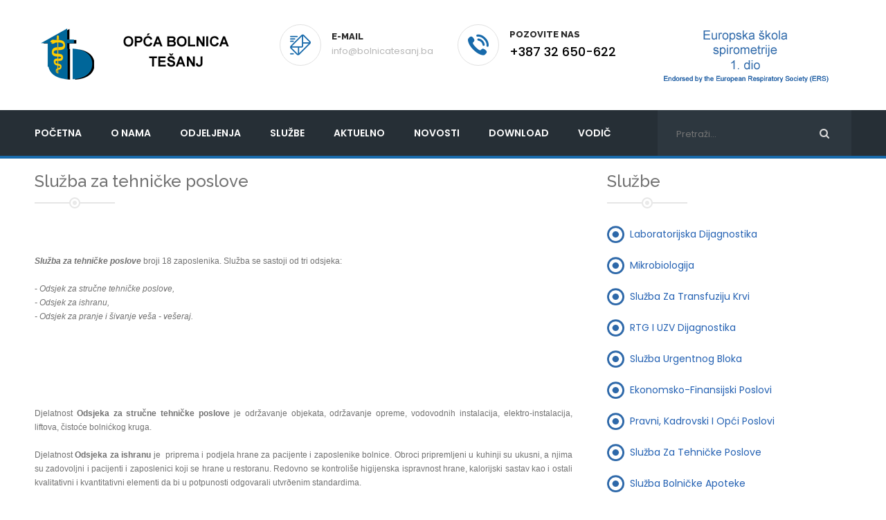

--- FILE ---
content_type: text/html; charset=UTF-8
request_url: http://www.bolnicatesanj.ba/?l=Og/Jjm9xa8GdXsJeIQ/Y5wA349waGLy38ce1H0mTMuJK9Xg4IQc1mv8wcxd6A9VQk8rZRrs55nU9Qh40oDJ5Y7
body_size: 7412
content:
<!DOCTYPE html>
<head><meta http-equiv="Content-Type" content="text/html; charset=utf-8">
	
	<title>Opća Bolnica Tešanj | Bolnica Tešanj</title>
	<!-- responsive meta -->
	<meta name="viewport" content="width=device-width, initial-scale=1">
	<!-- master stylesheet -->
	<link rel="stylesheet" href="css/style.css?1764510743">

	<!-- responsive stylesheet -->
	<link rel="stylesheet" href="css/responsive.css?1764510743">
</head>
<body>
	<header class="header">
		<div class="container">
			<div class="logo pull-left">
				<a href="?">
					<img src="img/resources/logo1b.png" alt="Opća bolnica Tešanj"/>
				</a>
			</div>
			<div class="header-right-info pull-right clearfix">
				<div class="single-header-info">
					<div class="icon-box">
						<div class="inner-box">
							<i class="flaticon-interface"></i>
						</div>
					</div>
					<div class="content">
						<h3>e-mail</h3>
						<p>info@bolnicatesanj.ba</p>
					</div>
				</div>
				<div class="single-header-info">
					<div class="icon-box">
						<div class="inner-box">
							<i class="flaticon-telephone"></i>
						</div>
					</div>
					<div class="content">
						<h3>Pozovite nas</h3>
						<p><b>+387 32 650-622</b></p>
					</div>
				</div>

				<div class="single-header-info">
				<div class="content">
				<a href="?l=A+AHlIaMAY30aqloJ7nvQgab5GSxxZ+55V/YuD54hvqkKlhiKicJk900cHrHT7VsW1AAz9RKkKxSd6E5F2yvmN">
				<img src="img/ers_p1.gif" title="Evropska škola spirometrije - European Spirometry Training Course">
				</a>
					</div>
				</div>

				
			</div>
		</div>
	</header> <!-- /.header -->
	<nav class="mainmenu-area stricky">
		<div class="container">
			<div class="navigation pull-left">
				<div class="nav-header">
					<ul>
						<li class="dropdown">
							<a href="?">početna</a>
						</li>						<li class="dropdown">
							<a href="#">O nama</a>
						<ul class="submenu">						<li><a href="?l=zBARscIPgEDzohKjS9sqVwtPwubY9FtKjUNhTgMlMrsyKbK3alsqpJ3S7YsfbZ2O3Xa4Q03skq1A8RCsCcY9z4">O nama</a></li>						<li><a href="?l=16/mft2GD3x9cBZMm0Bm9Qz3tYA+QKO9nAk7JRbp2va1mkMgEYLBbY1nNU5TdT/M8XUwTQSBzLWyY4o3UrDrVj">Kabinet direktora</a></li>						<li><a href="?l=gACWWVlMn6cq2jTpI/XYoAeQxpgggYC+Mon4pF9ODEf5+0/dXaNDLmIU+8PC2qUyn3SjW9qH7M2S02wa0R7Ayr">Upravni odbor</a></li>						<li><a href="?l=1MoqqBNMs7BABE0OJz2n8AOnrCNPdi3sy5zVXl4HBzXV+6RlDZgQHtwtHj7Cyb2POBy6AaNN8FYo+egggn3qGR">Menadžment</a></li>						<li><a href="?l=ZlHhS+H3B7Sio4fqVKZ/Lw1XBQAn5EIUHYmpXQY4X6qjtz0JgC/7Tv4OIxw/9LBr5kSIBEFBtg2LhnIXdOhJYm">Organizaciona struktura</a></li>						</ul>
					</li>						<li class="dropdown">
							<a href="#">Odjeljenja</a>
						<ul class="submenu">						<li><a href="?l=myuLtIAmiPLyZfd/EQzYewYKPza+jOiuje3tvNTJOjorXwbJzmJh9hpJpiOSnoZVF2Nv8isQmbd/ugWz7+j8aD">Unutarnje bolesti</a></li>						<li><a href="?l=KbS9mBrvdg/TDJsHvAP0FwR5cZYf9lB6vVTX9uDhfH8zI1W6JwHiISSa3elvbAUNmlY2HgLo20uYaTZW9dhxO2">Pulmološke bolesti</a></li>						<li><a href="?l=HVvrpPgftJDauF8DxqHJRgybb4Nw7cP0vvPgJHOXTrerltCWmrK3CdgVAt8vyU36H4NtoUYvc1pIjqeN2RfMpT">Odjeljenje za dijalizu</a></li>						<li><a href="?l=IeDPNvgckg/m7iZhopSP1wNjUtGoUNhXHha+ni2pk/nisyKjl0P4mocmh+bz+g9gPfzu5R8KTlSbZrVvNRMhQE">Hirurške bolesti</a></li>						<li><a href="?l=X1Zly9X+OyliB+lhu89IgQoN30NQV56t5NDSoaU0gg1PWieLH/zvt2Xmuu3YPEJWAW5UfsS4hR3wlIKyOnI93c">Anestezija i reanimacija</a></li>						<li><a href="?l=cZkNfpoBOb6qViU9JJHKpQivwNCxhhppSjCoHicKSm9rSoFFDfdpi51VOa7sj25g6ikH6Xo0VbeAa6F9OYmNRh">Odjeljenje za dječije bolesti</a></li>						<li><a href="?l=7QkjyjYJ/AfcZf6twRxtMgKKRy5/F4+waBkHxcECt6n9D8uuH+4z8JBgkSsaWFSVGfbjwz0xsIzAHfGGT6kX3H">Ginekologija i akušerstvo</a></li>						<li><a href="?l=MXpktkX5MNzA6pWZVV+Cjgz7cMLcds9gbFI1rVNx199MY8VMlHScnp9GWq1qQLWDsl3PBUBcfCQYXT+afAWsQm">Odjeljenje za ORL</a></li>						<li><a href="?l=+qDAX22D4wqrYZoXDXColw3p0T7/fB3cTAT6e+1GrP/udNaJJ0ZMxtQ9bbrOWI0xtiavszHBuZKqMcAp8/r/DW">Fizikalna medicina i rehabilitacija</a></li>						<li><a href="?l=LCv+t5Oj2pfCzLQaVaISSQ4lkMRNCtoEi3eomFmSO5P/XAJ7z9sWYrhDr8yMCKygMafGM96Uopswi3Z5QL2Lzl">Odjeljenje za očne bolesti</a></li>						</ul>
					</li>						<li class="dropdown">
							<a href="#">Službe</a>
						<ul class="submenu">						<li><a href="?l=O4+f+MAlMj9T6p0YWIH4YgfpyCQLV9E5F6zzaoHk+SLPJgqLOhGtHZMHn0HPNB6g/A4zakQEmnROWJ3E7I5ofI">Laboratorijska dijagnostika</a></li>						<li><a href="?l=VgW3pbuUCH06Ci0rru1SkQjfwpaDK9i0pC4gzMMMF94lO51bSMe9SYCjODy5CL3e/PG+xQDt/nikQlLsKbi1Wr">Mikrobiologija</a></li>						<li><a href="?l=rbBDMqenU2QfQyB/iJeW2g+ih3rf0VuEqxshFFE5/RBGZTQpWScmJ3OfqDmwQMiaeCkGTQ7ISJrjVUHKPBpWzf">Služba za transfuziju krvi</a></li>						<li><a href="?l=mcYrATyRtBq151Hf0myRJgEqWezwl974+irHBs4uvf3GcOCjgKRcTC3VkvoBGeavHFzG88xZR899yE5HTCuUru">RTG i UZV dijagnostika</a></li>						<li><a href="?l=At7AH8z4T2zcNjtbrMEoFQqoruj8Kc/a+2BOxLd8yDP3rPcdsRJYVM0INoFtu0tJG/H/Og9QFVRyF9nYKWAK+o">Služba urgentnog bloka</a></li>						<li><a href="?l=Fei+8N5P43xr6AsWcNOU2gc4m482Lurf94wSk0VHP3eRcZ4aTVCOoVA5FQ1YSTiINSV7s7iODPOhC+dtkblF70">Ekonomsko-finansijski poslovi</a></li>						<li><a href="?l=9C9xqgMapDGpuP5CRw79HwPcYK6RfdbJNvoij4OBWeQLjjHKe5sPBUgmySaPg+qABDOMFtUV+24ZYj7eXYzttw">Pravni, kadrovski i opći poslovi</a></li>						<li><a href="?l=G71xt3P5K2+YivoBu+IdSQ/Nz5eOcd3bLLpecpHi2NbInM/Qjmf5DYWP0E+5lbki6ctMqyB9Mnf+pQrLWmOeck">Služba za tehničke poslove</a></li>						<li><a href="?l=/EMIerSldXvAudh0h3Dxeg+OAvBSNZ4atZRYzlQTZ6qm/ay48CKOJo4MOZzo30hHd+jWMy3o/1x/mCmV6C4bqa">Služba bolničke apoteke</a></li>						<li><a href="?l=0AAFDasSsQQFxJu5Nd573gxE+PbrhcvJrm0cqu2kJUgP/YPzGj/3l90pzeZu/EDWyu41iBUgEI5c8jEaz6HXXL">Služba za patologiju</a></li>						</ul>
					</li>						<li class="dropdown">
							<a href="#">Aktuelno</a>
						<ul class="submenu">						<li><a href="?l=LvkwJuDY2QS2wloj1sNRLgmqLnvcbGr2zbqDE9JaIpmFryFfI7Yfj5VNpmRL9CISmp8+nY3pPoWnsPU91Avpm5">Raspored dezurstava</a></li>						<li><a href="?l=RetPCTQi4EInxK78AhZeAwyYywZ+V3MZ/WuAH1vcpELDFm14BKt8AS9UNnlVG2ddFyDYYGKRyKBBB9JZghkab4">Rad ambulanti</a></li>						<li><a href="?l=29vzX0e5HVnvhcvYwAJDkAsAUChc+3fv9bF0IdMwkknNrWKssAPXHAB8QZzYI1+moVWzcFkO2AXj4uzxV1Vqe+">Ostale aktuelnosti</a></li>						</ul>
					</li>						<li class="dropdown">
							<a href="?l=wtcGq1ecfZuvfLgd6ztyaQpToDQ940SiW42iipT+jwmjkjIa0K9Sb3rjefTNX5/xpw5jWs51VPqpC4RF1DdKXJ">Novosti</a>
						</li>						<li class="dropdown">
							<a href="#">Download</a>
						<ul class="submenu">						<li><a href="?l=6yCJD2f4/JkGZXkmT+QUpAmQCggyzXQFKFQzPvqAaHsx2a+lQa+Jx3MaEa3FPkzERSIIAnkJbdAZciDwhfdvtp">Tenderi</a></li>						<li><a href="?l=f6hrZXR/T/fzT24364kdkQOQ3AfEyEiGgU0ZqR0ZeTtAE/ushvGTHdkr542eeV8Trv0HYMyW7HmAWc6O7HozIp">Konkursi / Oglasi</a></li>						<li><a href="?l=0IDs1APt5Zxdv1aqlsYvYgn8XIvO76s0ccI8rRwb7+ogr+TuXVKeQ4Jq9gPAmfI5LHEOk8L2LMLd4avoecYRez">Ostalo</a></li>						</ul>
					</li>						<li class="dropdown">
							<a href="#">Vodič</a>
						<ul class="submenu">						<li><a href="?l=kyWdm6Fdl3/M5rQGSBNT8A5U/qB39kjFVxPYz73SZCcxJyNU+Cp8SkwczSynllsRCANsgRWC7WDDP1DN+chcUu">Prigovori - Primjedbe - Pohvale</a></li>						</ul>
					</li>					</ul>
				</div>
				<div class="nav-footer">
					<button><i class="fa fa-bars"></i></button>
				</div>
			</div>
			<div class="search-box pull-right">
				<form action="?l=fNWNIqxvIDjUr19nKviXIQebcSk1rJx0AwU6JiT3hOEv44S7a9PqxQJvnDZlD25QazCbl4tdnILQU81c8dJ4E7&action=HK5kGcWWpLZRFk0Z0ccqcACEs3bY7+8Xza/QRCDfG4XsNM+W7PTDn3MJ6vuC9XX6LqWQh1D2IiQqA9GtW10sFY" method=post>
					<input type="text" name=text placeholder="Pretraži...">
					<button type="submit"><i class="fa fa-search"></i></button>
				</form>
			</div>
		</div>
	</nav> <!-- /.mainmenu-area -->		<section class="home-serivce style-three">
		<div class="container">
			<div class="row">
				<div class="col-md-8">
			<div class="sec-title text-left" style="margin:auto;margin-bottom:10px">
				<h3>Služba za tehničke poslove</h3>
				<span class="decor"><span class="inner"></span></span>
			</div>	
				<p>&nbsp;</p>

<div><br />
<span style="font-size:12px"><span style="font-family:Arial,Helvetica,sans-serif"><strong><em>Služba za tehničke poslove</em></strong> broji 18 zaposlenika. Služba se sastoji od tri odsjeka:<br />
<br />
- <em>Odsjek za stručne tehničke poslove,</em><br />
<em>- Odsjek za ishranu,</em><br />
<em>- Odsjek za pranje i &scaron;ivanje ve&scaron;a - ve&scaron;eraj.</em></span></span></div>

<div>&nbsp;</div>

<div>&nbsp;</div>

<div>&nbsp;</div>

<div>&nbsp;</div>

<div>&nbsp;</div>

<div>&nbsp;</div>

<div style="text-align:justify"><span style="font-size:12px"><span style="font-family:Arial,Helvetica,sans-serif">Djelatnost <strong>Odsjeka za stručne tehničke poslove</strong> je održavanje objekata, održavanje opreme, vodovodnih instalacija, elektro-instalacija, liftova, čistoće bolnićkog kruga.<br />
<br />
Djelatnost <strong>Odsjeka za ishranu</strong> je&nbsp; priprema i podjela hrane za pacijente i zaposlenike bolnice. Obroci pripremljeni u kuhinji su ukusni, a njima su zadovoljni i pacijenti i zaposlenici koji se hrane u restoranu. Redovno se kontroli&scaron;e higijenska ispravnost hrane, kalorijski sastav kao i ostali kvalitativni i kvantitativni elementi da bi u potpunosti odgovarali utvr&eth;enim standardima.<br />
<br />
Djelatnost <strong>Odsjeka za pranje i &scaron;ivanje ve&scaron;a</strong> je pranje i peglanje uniformi zaposlenika bolnice kao i posteljine. Odsjek je smje&scaron;ten na prvom spratu bolnice u kojem postavljene savremene ma&scaron;ine za pranje kao i prateći magacinski prostor za posteljinu i radne uniforme.<br />
<br />
Radno vrijeme odsjeka za stručne tehničke poslove je od 07,00 do 15,00 sati svaki dan osim subote i nedjelje.<br />
<br />
Radno vrijeme odsjeka ishranu i odsjeka za ve&scaron;eraj je svaki dan od 06,00 do 19,00 sati.</span></span></div>

<div><br />
<span style="font-size:12px"><span style="font-family:Arial,Helvetica,sans-serif">Osoblje službe:</span></span></div>

<div><br />
<span style="font-size:12px"><span style="font-family:Arial,Helvetica,sans-serif"><span style="color:#3498db">- <strong>Odsjek tehničkih poslova:</strong></span><br />
1<em>. Karagić Mirsad, vkv električar,</em></span></span></div>

<div><span style="font-size:12px"><span style="font-family:Arial,Helvetica,sans-serif"><em>2. Deljkić&nbsp; Sead, vkv električar,</em><br />
<em>3. Hankić Muharem, kućni majstor,</em><br />
<em>4. Eminagić Ahmet, nk radnik,</em><br />
<em>5. Mulabdić Mehmed, nk radnik.</em><br />
<br />
<span style="color:#3498db">- <strong>Odsjek za ishranu:</strong></span><br />
1. Buljuba&scaron;ić Rifat, vkv glavni kuhar,<br />
2. Ogrić Emira, vkv kuhar,<br />
3. Ogrić Advija, kv kuhar,<br />
4. Mujkanović Hafa, vkv kuhar,<br />
5. Halvadžić Hana, servirka,<br />
6. &Scaron;kapur Amira, servirka,</span></span></div>

<div><span style="font-size:12px"><span style="font-family:Arial,Helvetica,sans-serif">7. &Scaron;kiljo Suljo, servir,</span></span></div>

<div><span style="font-size:12px"><span style="font-family:Arial,Helvetica,sans-serif">8. Krličević Edina, kv kuhar<br />
<br />
<span style="color:#3498db">- <strong>Odsjek za pranje i &scaron;ivanje:</strong></span><br />
1. Hadžalić Sedija, krojač,<br />
2. Aldoba&scaron;ić Fatima, ve&scaron;arica,<br />
3. Hasanba&scaron;ić Sajda, ve&scaron;arica.</span></span><br />
&nbsp;</div>

<div><br />
<span style="font-size:14px"><span style="font-family:Arial,Helvetica,sans-serif"><strong>&nbsp; <span style="color:#3333ff">Kontakt telefon:</span><br />
<span style="color:#3333ff">- tehnička&nbsp;služba&nbsp; &nbsp;032 656-311</span></strong></span></span><br />
&nbsp;</div>

<p>&nbsp;</p>

<p>&nbsp;</p>

				</div>
		<div class="col-md-4 pull-right">
					<div class="side-bar-widget">
						<div class="single-sidebar-widget popular-post">
			<div class="sec-title text-left" style="margin:auto;margin-bottom:20px">
				<h3>Službe</h3>
				<span class="decor"><span class="inner"></span></span>
			</div>			<div class="single-service-home" style="margin:auto;margin-bottom:20px">
						<div class="content">
							<img src="img/target.png" width=25>&nbsp;&nbsp;<a href="?l=ZfEuhAN/migyRP0kw68MaQ+FIRz9dhfkQCd/izhp3KByFZ/ceFvQLMfxU1PPHAbEg9/YGxRcQdFx7zy9gdXBSL" style="font-weight:normal;">Laboratorijska dijagnostika</a>
						</div>
						
			</div>			<div class="single-service-home" style="margin:auto;margin-bottom:20px">
						<div class="content">
							<img src="img/target.png" width=25>&nbsp;&nbsp;<a href="?l=4lBGiIjnOKYfFa6ZYKuTrAsX8vbh3X6spTJod3+q+VLlLUWgZC3oE/ACAL0MiPcz8CxFYsbxBqchr0wgq1VLtp" style="font-weight:normal;">Mikrobiologija</a>
						</div>
						
			</div>			<div class="single-service-home" style="margin:auto;margin-bottom:20px">
						<div class="content">
							<img src="img/target.png" width=25>&nbsp;&nbsp;<a href="?l=sSfjaLPgDH9DyzYM+myacQx3LpBl0G55i2qIX7jDSMcIIMEbIPR979MSuyKOQkFpG5sRawuZX7AT+QS2w+T9B0" style="font-weight:normal;">Služba za transfuziju krvi</a>
						</div>
						
			</div>			<div class="single-service-home" style="margin:auto;margin-bottom:20px">
						<div class="content">
							<img src="img/target.png" width=25>&nbsp;&nbsp;<a href="?l=aVObhohEZw4NlThmfzZiTQ5olAx30wW/pYA9Nmd0itQy2cyCbBYF6wVD3YuwWIf1H5RW8IStDD0SE1t1D3+7dy" style="font-weight:normal;">RTG i UZV dijagnostika</a>
						</div>
						
			</div>			<div class="single-service-home" style="margin:auto;margin-bottom:20px">
						<div class="content">
							<img src="img/target.png" width=25>&nbsp;&nbsp;<a href="?l=P6ddAwrp6wTKdJmwDohXUgr4OY076AheYcD8Itoe6JK+uQJsmvtiH8KT1Xk8mCEjlwezFQFhJRo/w/f19JhRGM" style="font-weight:normal;">Služba urgentnog bloka</a>
						</div>
						
			</div>			<div class="single-service-home" style="margin:auto;margin-bottom:20px">
						<div class="content">
							<img src="img/target.png" width=25>&nbsp;&nbsp;<a href="?l=GPXMzAouVXJUWYjXk3BPOgbuuysJxhbTNfa7VBV4OdfnDZydqf2f5mWojlgrd+hl2Nq7dBoIC8N1qcoox+LT/1" style="font-weight:normal;">Ekonomsko-finansijski poslovi</a>
						</div>
						
			</div>			<div class="single-service-home" style="margin:auto;margin-bottom:20px">
						<div class="content">
							<img src="img/target.png" width=25>&nbsp;&nbsp;<a href="?l=OuyGQlArKdBZ6jk4FKJ5Rwn885e7R52Fnc5rLZLtQFaNVeKKDR0WOdMYl4qBtzYI6cetSQoxry/WjlWSE3RTkM" style="font-weight:normal;">Pravni, kadrovski i opći poslovi</a>
						</div>
						
			</div>			<div class="single-service-home" style="margin:auto;margin-bottom:20px">
						<div class="content">
							<img src="img/target.png" width=25>&nbsp;&nbsp;<a href="?l=fIsxP3sYF91QqZ1wxySAAQBBSvDkalAaS5I8QB/C3eEyJLH6Khb/ArBEP844exduiultxsh/Pdho3VWb8DbU3W" style="font-weight:normal;">Služba za tehničke poslove</a>
						</div>
						
			</div>			<div class="single-service-home" style="margin:auto;margin-bottom:20px">
						<div class="content">
							<img src="img/target.png" width=25>&nbsp;&nbsp;<a href="?l=VWwyJAiE/gdRPVW35Cb6AgokGkn5JhA8ZLxEhmteFQZbiKMwFe1GCScgiTDBv4n2atCl0MdavuLROOId+trc7M" style="font-weight:normal;">Služba bolničke apoteke</a>
						</div>
						
			</div>			<div class="single-service-home" style="margin:auto;margin-bottom:20px">
						<div class="content">
							<img src="img/target.png" width=25>&nbsp;&nbsp;<a href="?l=5M+7CBVHAMudMZbI2lDZOQEmIbphC/HGIklfmXsbNjK3YQfusb6SnVOM3GNkDB+XZijbHcQMhFpgkbDAd6VhC9" style="font-weight:normal;">Služba za patologiju</a>
						</div>
						
			</div>				
			</div>
		</div>
	</section>	<section class="footer-call-to-action">
	<div class="forma">
		<div class="container">
			<div class="heading">
				<h3>Kontakt</h3>
			</div>
			<div class="form-grp" id="kontaktforma">
				<form action="posalji.php" class="contact-form" id="appointment-form" style="margin:auto;">
					<div class="single-form">
						<input type="text" placeholder="Vaše puno Ime i Prezime" name="name">
						<br><br>
						<input type="text" placeholder="Vaš e-mail" name="email">
					</div>
					<div class="col-md-5 single-form">
						
							<textarea placeholder="Vaša poruka" id=tekst name=tekst></textarea>
						
					</div>
					
					<div class="single-form">
					<div class="g-recaptcha" data-size="compact" data-sitekey="6LcS80sUAAAAANCOZtTKE5auwMLv7ZQeGXjNc_VU"></div>
					</div>	
					<div class="single-form">
						<button type="submit">Pošalji</button>
					</div>
					
				</form>
			</div>
		</div>
	</div>
	</section>
		<footer class="footer" style="padding-top:50px">
		<div class="container">
			<div class="row">
				<div class="col-md-4">
					<div class="footer-widget about-widget">
						<a href="?">
							<img src="img/logo2b.png" style="margin-top:-20px" alt="OPĆA BOLNICA TEŠANJ"/>
						</a>
						<p>Opća Bolnica Tešanj, FBIH, BIH </p>
						<ul class="contact">
							<li><i class="fa fa-map-marker"> </i> <span><a style="color:#C5C5C5" href="https://www.google.com/maps/place/Op%C4%87a+bolnica+Te%C5%A1anj/@44.6101314,17.9882728,669m/data=!3m1!1e3!4m5!3m4!1s0x475e88b2c4c40bc7:0x912a5f03b7bf2116!8m2!3d44.6097447!4d17.98903" target=_blank>Braće Pobrića 17,<br>74260 Tešanj, BiH</a></span></li>

						<li><i class="fa fa-envelope-o"></i> <span>info@bolnicatesanj.ba</span></li>
						<li><i class="fa fa-envelope-o"></i> <span><a href="http://www.bolnicatesanj.ba/webmail" target=_blank>WEBMAIL LOGIN</a></span></li>
						</ul>
					</div>
				</div>
				<div class="col-md-4">
					<div class="footer-widget about-widget">
						<h3 class="title"></h3>
						<ul class="contact">
							<li><span></span></li>
							<li><span></span></li>
							<li><span></span></li>
							<li><span></span></li>
							<li><span>Centrala</span></li>
							<li><i class="fa fa-phone"></i> <span>+387 32 650 622</span></li>
							<li><i class="fa fa-phone"></i> <span>+387 32 650 551</span></li>
						</ul>
					</div>
				</div>
				<div class="col-md-4">
					<div class="footer-widget about-widget">
						<h3 class="title"></h3>
						<ul class="contact">
							<li><span></span></li>
							<li><span></span></li>
							<li><span></span></li>
							<li><span></span></li>
							<li><span>Fax</span></li>
							<li><i class="fa fa-phone"></i><span>+387 32 650 605</span></li>
							<li><span>Kabinet direktora</span></li>
							<li><i class="fa fa-phone"></i><span>+387 32 650 662</span></li>
						</ul>
					</div>
				</div>
			</div>
		</div>
	</footer>
	<section class="footer-bottom">
		<div class="container text-center">
			<p>Designed by intramedia.ba, powered by HENKOS</p>
		</div>
	</section>


	<!-- main jQuery -->
	<script src='https://www.google.com/recaptcha/api.js?hl=hr'></script>
	<script src="js/jquery-1.11.1.min.js"></script>
	<!-- bootstrap -->
	<script src="js/bootstrap.min.js"></script>
	<!-- bx slider -->
	<script src="js/jquery.bxslider.min.js"></script>
	<!-- appear js -->
	<script src="js/jquery.appear.js"></script>
	<!-- count to -->
	<script src="js/jquery.countTo.js"></script>
	<!-- owl carousel -->
	<script src="js/owl.carousel.min.js"></script>
	<!-- validate -->
	<script src="js/validate.js?1764510743"></script>
	<!-- mixit up -->
	<script src="js/jquery.mixitup.min.js"></script>
	<!-- fancybox -->
	<script src="js/jquery.fancybox.pack.js"></script>
	<!-- easing -->
	<script src="js/jquery.easing.min.js"></script>


	<!-- isotope script -->
	<script src="js/isotope.pkgd.min.js"></script>
	<!-- jQuery ui js -->
	<script src="js/jquery-ui-1.11.4/jquery-ui.js"></script>
	
	<!-- revolution scripts -->

	<script src="revolution/js/jquery.themepunch.tools.min.js"></script>
	<script src="revolution/js/jquery.themepunch.revolution.min.js"></script>
	<script type="text/javascript" src="revolution/js/extensions/revolution.extension.actions.min.js"></script>
	<script type="text/javascript" src="revolution/js/extensions/revolution.extension.carousel.min.js"></script>
	<script type="text/javascript" src="revolution/js/extensions/revolution.extension.kenburn.min.js"></script>
	<script type="text/javascript" src="revolution/js/extensions/revolution.extension.layeranimation.min.js"></script>
	<script type="text/javascript" src="revolution/js/extensions/revolution.extension.migration.min.js"></script>
	<script type="text/javascript" src="revolution/js/extensions/revolution.extension.navigation.min.js"></script>
	<script type="text/javascript" src="revolution/js/extensions/revolution.extension.parallax.min.js"></script>
	<script type="text/javascript" src="revolution/js/extensions/revolution.extension.slideanims.min.js"></script>
	<script type="text/javascript" src="revolution/js/extensions/revolution.extension.video.min.js"></script>


	<!-- thm custom script -->
	<script src="js/custom.js?1764510743"></script>
</body>
</html>

--- FILE ---
content_type: text/html; charset=utf-8
request_url: https://www.google.com/recaptcha/api2/anchor?ar=1&k=6LcS80sUAAAAANCOZtTKE5auwMLv7ZQeGXjNc_VU&co=aHR0cDovL3d3dy5ib2xuaWNhdGVzYW5qLmJhOjgw&hl=hr&v=TkacYOdEJbdB_JjX802TMer9&size=compact&anchor-ms=20000&execute-ms=15000&cb=1dj2auizql7o
body_size: 46520
content:
<!DOCTYPE HTML><html dir="ltr" lang="hr"><head><meta http-equiv="Content-Type" content="text/html; charset=UTF-8">
<meta http-equiv="X-UA-Compatible" content="IE=edge">
<title>reCAPTCHA</title>
<style type="text/css">
/* cyrillic-ext */
@font-face {
  font-family: 'Roboto';
  font-style: normal;
  font-weight: 400;
  src: url(//fonts.gstatic.com/s/roboto/v18/KFOmCnqEu92Fr1Mu72xKKTU1Kvnz.woff2) format('woff2');
  unicode-range: U+0460-052F, U+1C80-1C8A, U+20B4, U+2DE0-2DFF, U+A640-A69F, U+FE2E-FE2F;
}
/* cyrillic */
@font-face {
  font-family: 'Roboto';
  font-style: normal;
  font-weight: 400;
  src: url(//fonts.gstatic.com/s/roboto/v18/KFOmCnqEu92Fr1Mu5mxKKTU1Kvnz.woff2) format('woff2');
  unicode-range: U+0301, U+0400-045F, U+0490-0491, U+04B0-04B1, U+2116;
}
/* greek-ext */
@font-face {
  font-family: 'Roboto';
  font-style: normal;
  font-weight: 400;
  src: url(//fonts.gstatic.com/s/roboto/v18/KFOmCnqEu92Fr1Mu7mxKKTU1Kvnz.woff2) format('woff2');
  unicode-range: U+1F00-1FFF;
}
/* greek */
@font-face {
  font-family: 'Roboto';
  font-style: normal;
  font-weight: 400;
  src: url(//fonts.gstatic.com/s/roboto/v18/KFOmCnqEu92Fr1Mu4WxKKTU1Kvnz.woff2) format('woff2');
  unicode-range: U+0370-0377, U+037A-037F, U+0384-038A, U+038C, U+038E-03A1, U+03A3-03FF;
}
/* vietnamese */
@font-face {
  font-family: 'Roboto';
  font-style: normal;
  font-weight: 400;
  src: url(//fonts.gstatic.com/s/roboto/v18/KFOmCnqEu92Fr1Mu7WxKKTU1Kvnz.woff2) format('woff2');
  unicode-range: U+0102-0103, U+0110-0111, U+0128-0129, U+0168-0169, U+01A0-01A1, U+01AF-01B0, U+0300-0301, U+0303-0304, U+0308-0309, U+0323, U+0329, U+1EA0-1EF9, U+20AB;
}
/* latin-ext */
@font-face {
  font-family: 'Roboto';
  font-style: normal;
  font-weight: 400;
  src: url(//fonts.gstatic.com/s/roboto/v18/KFOmCnqEu92Fr1Mu7GxKKTU1Kvnz.woff2) format('woff2');
  unicode-range: U+0100-02BA, U+02BD-02C5, U+02C7-02CC, U+02CE-02D7, U+02DD-02FF, U+0304, U+0308, U+0329, U+1D00-1DBF, U+1E00-1E9F, U+1EF2-1EFF, U+2020, U+20A0-20AB, U+20AD-20C0, U+2113, U+2C60-2C7F, U+A720-A7FF;
}
/* latin */
@font-face {
  font-family: 'Roboto';
  font-style: normal;
  font-weight: 400;
  src: url(//fonts.gstatic.com/s/roboto/v18/KFOmCnqEu92Fr1Mu4mxKKTU1Kg.woff2) format('woff2');
  unicode-range: U+0000-00FF, U+0131, U+0152-0153, U+02BB-02BC, U+02C6, U+02DA, U+02DC, U+0304, U+0308, U+0329, U+2000-206F, U+20AC, U+2122, U+2191, U+2193, U+2212, U+2215, U+FEFF, U+FFFD;
}
/* cyrillic-ext */
@font-face {
  font-family: 'Roboto';
  font-style: normal;
  font-weight: 500;
  src: url(//fonts.gstatic.com/s/roboto/v18/KFOlCnqEu92Fr1MmEU9fCRc4AMP6lbBP.woff2) format('woff2');
  unicode-range: U+0460-052F, U+1C80-1C8A, U+20B4, U+2DE0-2DFF, U+A640-A69F, U+FE2E-FE2F;
}
/* cyrillic */
@font-face {
  font-family: 'Roboto';
  font-style: normal;
  font-weight: 500;
  src: url(//fonts.gstatic.com/s/roboto/v18/KFOlCnqEu92Fr1MmEU9fABc4AMP6lbBP.woff2) format('woff2');
  unicode-range: U+0301, U+0400-045F, U+0490-0491, U+04B0-04B1, U+2116;
}
/* greek-ext */
@font-face {
  font-family: 'Roboto';
  font-style: normal;
  font-weight: 500;
  src: url(//fonts.gstatic.com/s/roboto/v18/KFOlCnqEu92Fr1MmEU9fCBc4AMP6lbBP.woff2) format('woff2');
  unicode-range: U+1F00-1FFF;
}
/* greek */
@font-face {
  font-family: 'Roboto';
  font-style: normal;
  font-weight: 500;
  src: url(//fonts.gstatic.com/s/roboto/v18/KFOlCnqEu92Fr1MmEU9fBxc4AMP6lbBP.woff2) format('woff2');
  unicode-range: U+0370-0377, U+037A-037F, U+0384-038A, U+038C, U+038E-03A1, U+03A3-03FF;
}
/* vietnamese */
@font-face {
  font-family: 'Roboto';
  font-style: normal;
  font-weight: 500;
  src: url(//fonts.gstatic.com/s/roboto/v18/KFOlCnqEu92Fr1MmEU9fCxc4AMP6lbBP.woff2) format('woff2');
  unicode-range: U+0102-0103, U+0110-0111, U+0128-0129, U+0168-0169, U+01A0-01A1, U+01AF-01B0, U+0300-0301, U+0303-0304, U+0308-0309, U+0323, U+0329, U+1EA0-1EF9, U+20AB;
}
/* latin-ext */
@font-face {
  font-family: 'Roboto';
  font-style: normal;
  font-weight: 500;
  src: url(//fonts.gstatic.com/s/roboto/v18/KFOlCnqEu92Fr1MmEU9fChc4AMP6lbBP.woff2) format('woff2');
  unicode-range: U+0100-02BA, U+02BD-02C5, U+02C7-02CC, U+02CE-02D7, U+02DD-02FF, U+0304, U+0308, U+0329, U+1D00-1DBF, U+1E00-1E9F, U+1EF2-1EFF, U+2020, U+20A0-20AB, U+20AD-20C0, U+2113, U+2C60-2C7F, U+A720-A7FF;
}
/* latin */
@font-face {
  font-family: 'Roboto';
  font-style: normal;
  font-weight: 500;
  src: url(//fonts.gstatic.com/s/roboto/v18/KFOlCnqEu92Fr1MmEU9fBBc4AMP6lQ.woff2) format('woff2');
  unicode-range: U+0000-00FF, U+0131, U+0152-0153, U+02BB-02BC, U+02C6, U+02DA, U+02DC, U+0304, U+0308, U+0329, U+2000-206F, U+20AC, U+2122, U+2191, U+2193, U+2212, U+2215, U+FEFF, U+FFFD;
}
/* cyrillic-ext */
@font-face {
  font-family: 'Roboto';
  font-style: normal;
  font-weight: 900;
  src: url(//fonts.gstatic.com/s/roboto/v18/KFOlCnqEu92Fr1MmYUtfCRc4AMP6lbBP.woff2) format('woff2');
  unicode-range: U+0460-052F, U+1C80-1C8A, U+20B4, U+2DE0-2DFF, U+A640-A69F, U+FE2E-FE2F;
}
/* cyrillic */
@font-face {
  font-family: 'Roboto';
  font-style: normal;
  font-weight: 900;
  src: url(//fonts.gstatic.com/s/roboto/v18/KFOlCnqEu92Fr1MmYUtfABc4AMP6lbBP.woff2) format('woff2');
  unicode-range: U+0301, U+0400-045F, U+0490-0491, U+04B0-04B1, U+2116;
}
/* greek-ext */
@font-face {
  font-family: 'Roboto';
  font-style: normal;
  font-weight: 900;
  src: url(//fonts.gstatic.com/s/roboto/v18/KFOlCnqEu92Fr1MmYUtfCBc4AMP6lbBP.woff2) format('woff2');
  unicode-range: U+1F00-1FFF;
}
/* greek */
@font-face {
  font-family: 'Roboto';
  font-style: normal;
  font-weight: 900;
  src: url(//fonts.gstatic.com/s/roboto/v18/KFOlCnqEu92Fr1MmYUtfBxc4AMP6lbBP.woff2) format('woff2');
  unicode-range: U+0370-0377, U+037A-037F, U+0384-038A, U+038C, U+038E-03A1, U+03A3-03FF;
}
/* vietnamese */
@font-face {
  font-family: 'Roboto';
  font-style: normal;
  font-weight: 900;
  src: url(//fonts.gstatic.com/s/roboto/v18/KFOlCnqEu92Fr1MmYUtfCxc4AMP6lbBP.woff2) format('woff2');
  unicode-range: U+0102-0103, U+0110-0111, U+0128-0129, U+0168-0169, U+01A0-01A1, U+01AF-01B0, U+0300-0301, U+0303-0304, U+0308-0309, U+0323, U+0329, U+1EA0-1EF9, U+20AB;
}
/* latin-ext */
@font-face {
  font-family: 'Roboto';
  font-style: normal;
  font-weight: 900;
  src: url(//fonts.gstatic.com/s/roboto/v18/KFOlCnqEu92Fr1MmYUtfChc4AMP6lbBP.woff2) format('woff2');
  unicode-range: U+0100-02BA, U+02BD-02C5, U+02C7-02CC, U+02CE-02D7, U+02DD-02FF, U+0304, U+0308, U+0329, U+1D00-1DBF, U+1E00-1E9F, U+1EF2-1EFF, U+2020, U+20A0-20AB, U+20AD-20C0, U+2113, U+2C60-2C7F, U+A720-A7FF;
}
/* latin */
@font-face {
  font-family: 'Roboto';
  font-style: normal;
  font-weight: 900;
  src: url(//fonts.gstatic.com/s/roboto/v18/KFOlCnqEu92Fr1MmYUtfBBc4AMP6lQ.woff2) format('woff2');
  unicode-range: U+0000-00FF, U+0131, U+0152-0153, U+02BB-02BC, U+02C6, U+02DA, U+02DC, U+0304, U+0308, U+0329, U+2000-206F, U+20AC, U+2122, U+2191, U+2193, U+2212, U+2215, U+FEFF, U+FFFD;
}

</style>
<link rel="stylesheet" type="text/css" href="https://www.gstatic.com/recaptcha/releases/TkacYOdEJbdB_JjX802TMer9/styles__ltr.css">
<script nonce="LrBZogVOsI9-IV22uZUt4Q" type="text/javascript">window['__recaptcha_api'] = 'https://www.google.com/recaptcha/api2/';</script>
<script type="text/javascript" src="https://www.gstatic.com/recaptcha/releases/TkacYOdEJbdB_JjX802TMer9/recaptcha__hr.js" nonce="LrBZogVOsI9-IV22uZUt4Q">
      
    </script></head>
<body><div id="rc-anchor-alert" class="rc-anchor-alert"></div>
<input type="hidden" id="recaptcha-token" value="[base64]">
<script type="text/javascript" nonce="LrBZogVOsI9-IV22uZUt4Q">
      recaptcha.anchor.Main.init("[\x22ainput\x22,[\x22bgdata\x22,\x22\x22,\[base64]/[base64]/[base64]/[base64]/[base64]/[base64]/[base64]/[base64]/[base64]/[base64]/[base64]/[base64]/[base64]/[base64]/[base64]\\u003d\\u003d\x22,\[base64]\x22,\[base64]/[base64]/LhHDl389ccOCwqDCg1tTblw5wq7Cvz0iw7xkZ3/DmzbCqyYgCcKvw7HDpMKdw48fJ3DDlcKRwqXCuMOJEcO3QMOKasKaw6fDpWXDhxDDhMOfM8KqGS/ClANDF8Ozwp8VB8ObwoEZEsKUw6B4w4FyOMObw7PDmsKpfGkIw5DDo8O9JB3DsV3Cg8OkJAPDoRhgFVNZw4/CkHjDtBHDthAnclnDhBrCsl9vTBp9w4/DgMOxOWXDrWsHMzhHcsOHwofDhUpAw7cCw6oKw7UOw6XCisKjHCPDssK1wr4awrjDhWYsw5h7MUIrZ2PDtU/ClnJ+w4ADc8O3JyEBwrrClMO9wqXDpAQrLMOaw5RnZ3UMwozCkcKswozDrsOrw6vCrsOVw7TDu8K+ekZrwpLCvR11ByHDicKSJcOJw7LDlMOZw49gw5XCh8KYwpXDnMK2Kk/CsAxbw7rCmV3ChmjDmcOXw5U8SMKqfsK1LHPCsCIXw6rCv8OJwo5Yw4/DuMKtwrvDmmQtDsOkwpTCicKTw7lJH8ODd1jCtsOFBwnCjsKtW8KQA3xUci17w7oVQUFwZ8OHRcKbw5PCncKuw7IgX8KwZcKVFhl7AcK9w7fDnXDDvHrCmlzCo1FEM8KgXcO6w7Zvw7YNwpswGw3CssKCUiPDq8KoUcKKw6hhw4NJLMOKw7rCmsO4wp/DsSXDp8OQw6nClcKeaETCnF4mUcOnwrzDqsKUwrRdDSMTChfCkg1Iwo/[base64]/CoUd1AUYBX8Kow4BcUDoHFMKkZWbDt8KQDXjCg8KjRMOEDmbDqcK0w75QQsKRw4FpwofDhW9Aw7DColPDhm3CtsKqw7zCoglIBMOGw7BRbAjCrcKrMHENw7smM8O3ZwVOZ8OWwqVPfsKHw4/[base64]/CmXcwP8OFw7Idw4vCk1bCvk3DgDE8wpt3ZE/Cl2zCsig4woTDrMO3OSxMw7hYJmvCmcOyw5rCuB7DuiHDuTLCtMOOw7tMw74Jw7bCpWzCgcKqRcKdw5Mydmlow48TwqEUd3FWf8Kkw6dGwoTDinQ9wpPCtWbCilrCh25kwqjCu8K6w7DCszs8wpZAw7FuEcOhwobCjcOdwqrCmsKhdkUVwrzCo8KGUjfDi8K/w7YMw6TDhcKrw45OeHrDpsOSO0vCucOTwrtiL0tKwqJJY8OxwoXCq8KIGlULwosDWsOewrM3KQJOw5w4MRXCsMKKZRDDuFsrd8ONwpHCqMO5w5rDkMO3w7ktwonDjsKywrF9w5LDusOlwr3CuMOhawk6w5/[base64]/CjG7CgsKULl/DocO6D353VUkvKcKrwoHDh1bCi8OCw5HDtFfDl8OMYQnDoSJnwo9Bw6pFwqzCnsK2woYiJ8KnbD/CpxnCvzjCljrDh3UIw63DvMKgAQY2w4cWZMOewq4kUcOmbV5VdsOyM8OnTsOYwo7CoknCjm4cIsOYHBzCi8KuwpbDhWtOwolPO8OQBsOswqHDqg90w6LDgn50w7/CgMKEwoLDm8Ohwq3CiVrDojh5w7rCtzfCkcKlFH9Ow7nDgMKbBHjCn8K6w7czIX/[base64]/DjQvDrHdZwp8TwqALw63Do8OUwq/[base64]/DvzDCv1ZZwqTDocK+w67CgXolw4UaKcOnAcOBwqUGS8KOChgZw7PDmV/DjcOfwpRnJsK2c3wawqUWwqNcP2PDlhUyw6oYw6FPw6zCgX3CkHBBw7fDmQQlVEnCh2hVwpfChUjDr3bDoMKvXkQow6LCuCrDgTrDisKswqjCrMKbw7dtwphFFD3Dsnhew7nCocKPBcKAwqnCvMKewroKCsO3H8Kmwo1Dw4QgCyAqQQ/Dm8OHw5DCoRzCgWLCqlHDk205Y2QHLS/[base64]/ChMOxW8KPKXB1wqprZsKQd8OEw6ZjwqPCjcOydXYVw6E5w7rDvhLCqsKnK8OnCyrDiMO4woVQwrk5w6/Dk0bDvUpvw54GKD3DsjIAB8ONwrPDsFI5w5HCtcOBSk4Pw4PCi8OSw73DvMOKahR3wqspwo3DtjRgVkjDljPChMKXwrPCshkIKMOHJMKRwp3DnVrDqUfChcO3fQpew7s/HmXDhMKSZ8OZwqvDhXTClMKew7UKeVdEw7jCo8O3w6phw5fDoDjDngPDnx5qw6DDtsOdw5nCkcKgwrPCrABRwrZsYcKZLDbCrDjDoHkCwr8tYlUUCsKUwrFJH20ySlLChD/CisKDKcK8cT3CnDIqwowZw6rDjBJvw4AUOhLCmcKaw7BTw6vDu8K5eGA8wpnCscK1w75HM8OOw79ZwprDiMO3wq06w7BOw5zCjsKVb1zDvCDCmsK9Q210w4JRLFbCr8KyD8KJw6FDw7l7w7nDn8KDw51mwpPChcO7wrTCqmtWEDjCucKUw6jCtmA7woVxwp/[base64]/ClcKkwqXCnEtww4/[base64]/DlkPDtcKMwolawpLClj4ALV/CiMOVw5lLFn06w6t/w6suX8Kww5TCg0ZCw6RcHh3DqMKIw55kw7HDucKTb8KPRCJEASlUDMOawqfCp8KTQ1pMw5cfw5zDjMOaw4shw5TDrCQGw63CjDnCj2nCssK4wo8mwpTCu8OswrMOw6rDq8Onw4vChMOHCcOkdDvDjWVwwrLClMKewotHwo/[base64]/[base64]/w5/CgMKmFcK3bB8mSWvDnsKrw6ULGcONw4TCjWbCv8Oqw5zClsKqw4LCrcK7w5HCh8KOwqMxw5hNwpvCk8KxeVXDlsK2ITNew7EtHzIfw5XCnHDCvknClMOnw6toGXPCkyE1w4/ConLDksKXRcK7QsKqYiPCr8K8dG/Dr1wbWMK9X8ORw6Qnw4hrF3Jgw5V2wqwrUcOPTMKhwoFIScOrw5XDucO+Bidnwr1bw7XDgT5iw7HDscKuTjLDpcKDw6YQLsOqDsKbwoHDk8OMIsOiRWZ1wrs3LcOJTsOpw7bChAI+woApJmUbwo/Dl8ODDMOiwp0Hw6rDosOzwpzDmTRwLMKyZMOeJTnDjgPCrMOSwobDrMK5wrzDuMObBlZswo96RgQzRsOBVALCh8Onf8KgUcKJw5zCh3fCgygcwp9cw6Z9wqfDq0F7E8Odw7XDtghkw7JHP8K4wpDCnMOhw6R5IMK/fi5GwrjDvcK7TcO8QsKYZMOxwqFxwrnCiGMiwoArFjgqwpTCqcOZw5/DhU1JcsKHw6rDu8K2OcO/[base64]/[base64]/[base64]/[base64]/Dl8KZwrZsw6vCuBY5GjJvJMK/[base64]/DpwtUbcKOdsK6ScOoOcKOfsOcB8Kpw7zCphDDqBrDusKobVjChVbCpMKSUcK/[base64]/wrMjOMO5CQTDsA/[base64]/w5sqIcKEwrBVwosdw7PCkTnDuG/ClMKOw6TDvX/CmMObwpzChyLCn8OLY8KmLSbCvRbClX/DhMOkLXxvworDrsO4w45MTQFuwqbDqSjDhsKbIBrCpcOZw6rCs8KVwrbChcKHwr4XwqHCh17CmyXCuHPDs8KuaSLDjcKnIcOrTcO9SExow4XCsUTDrxBLw6jCiMOnw4tzM8O/fD50X8Ovw5tsw6TCkMOLRcOUeTJkw7zCqFnCoHwOBgHDlsO+wrxpw7R4wpHCrCrCrsO3eMKRwrl5AMOROsKGw4bDv2EBMsO4XWLCuVLDoy0fH8O3w6jDnDwkesKVw7xrIMKFHw/ClMKsYcKadMOaSD7CisO/SMOAIUNTfkjDvMOPBMKmw4kqUEZLwpYmZsKLwrzDicOSE8OewrB7NQzDtEzDhX1rBMKcK8Odw6fDpgjDksKqNMKDW1fChsKAIlMsOyXChAHCh8O1w7XDggDDomhqw7pPeSgDDVVrcMKGwrTDgBDCqDfDl8KFw4wqwo0swpguSsO4SsOKwrk8GHsWPw/DgE0zWMO4wrRawonCgcOvfsK5wqXCt8KSwq/CsMKufcOaw7VsesO/wq/CnMO3wobCrcOvw5oCKcK9LcOSw4bCksOMw49NwqzCg8KpWAh/QRRVw49XZycTw5A/w4oPbVnCt8KBw55iwqhxWQ7CtsO+UCrCqUEMwr7Cu8O4awnCv3krwq/Dt8O6w7LDqMKcw4wVwoZLRXlQDMKlwqjCoBPDjHQKYnDDosOiWsKBwqnDv8KlwrfCrcK5wpfDij5Rwq8FCsKVe8KHw6rCpDBGwpEJdsOwMcOyw5HDnsKJw5l/[base64]/[base64]/DjcKEWlbDpWPCgMKAaAYLMmXDksKXIsOESE1pOB87GWbDoMOyG3ssA1dzwr3DrSPDosKDw49Nw6bCp1k7wqpMwqt8QGvDvMOgCsOHwpDClsKdVMOZUMO3byRnOA0/AC8KwrfCtnTCsgYuOBTDl8KgOXHDisKHeVnCjTAhDMKlTQrDocKvwobDtU4zUsKOQcOXwp1IwpnCqsOaSAcSwoDCpsOiwpclSiXCs8Kgwo0Qw4PDnsKKBsOGYmdNw6LCvsKPw6lywp/CjAvCgREKRcKewqkmFGkOAcOcQsO9w5LDp8KIw6LDqsOswrRrwpnCicOIMcOrNcOvfTTCkcOpwpJiwro+wpETYDXCszHDtTd2PcOKHHjDnsOUDMKZREXCn8OCHcOHfVrDoMORIivDmirDmsOzO8KJPDDDusKZUm4SLHB0W8OuHTkJwqBwfsKhw4Zrw5/Cg3I9wrDCkMOKw7zDscKGCcKmcz0gHgQ2awPCucOhah5vJMKDWmLCtMKcw4DDoEY5w4HCscKpQCsgwqMWNMKRfcKDHjPCgsKqwp0yCGfDicOiG8KFw7llwrnDoRHCnT3DmBBRw7kFwofDlcOtw48TIG7DjcORwofDvjJrw4/DjcKqKcOcw7XDnxTDssOGwpHCkMK6wqTCksOjwrTDjArDicOxw7gwWzRQw7zCn8Orw6nDsSVkNS/[base64]/CkHwhwr/[base64]/[base64]/XT4Hw5DCgkTCucOmdXPDg8OJFsOuwpjCuBbCusO3MMOZEE/DmUROwoLDlMKfa8KPwr/CsMKpw4jCqBQuw5rCgz8Fw6ZJwotMw5fCq8ObGjnDjXhIaRMlXmlBH8OVwpw/JsOpwqlXw7nDmMOcOcO6wrEtMwkpw7ZaICxOw5oQDsOMHSk8wr/Dj8Kbwp8qWsOIYsOnw5XCrsKjwqxjwoLDqcK5RcKSwrvDpCLCsTkWJsOsGjfChHHCvm4hSnDClcKdwoFIw4BYcsO+ViHCo8ODw5jDkMOMSEfDpcO5wpxZwpxQPkJmN8ORYxJPwoXCj8OGVBUYR1ZbLsKJbMOZEAPChFg/V8KaFsO5KHU+w7rDssKfMsOyw7htTHbDjT51TETDhsOxwr3DqHjCt1rCoFHCpcKuSBtaDcKVZTlHwqs1woXCicOYZMKVD8KfBwwNw7XCqylVYMKqw6TDgcKPDsK/wo3DusOTay4YJsKCQcOEwpPDrCnDl8KJTTLCgcOOT3rDo8OVcm01wqBkw7gowpzCugjCqsO6w7lvYMOvS8KOAMKdYsKuYMO0YcOhVcKxwpEfwqoewpAEwqd4ZcKFZxnCscKdYnY2WQQfAcOJP8KeJcKtwo9ma0DCgy/Cm3PDmMO8w5tUXTTDtcK5wp7ClsOVwo/CvsKMw5giRcKVNE0Rwq3Cu8KxYg/CmAI3d8KSenLCp8KJw5VWLcO/[base64]/woHDmcOPwo7DmFtwwr4ww4PDqCfDvlPDg13CpFzDkcOzw6vDvcO5XVplw6gnw6XDoUbCkcKAwpDDsxkeAXvDocOCXlteNMKgbVkbwp7Dpi7DjMKAFW/CqsOhKsOXw7HCn8Ohw5PDo8KHwrvClhYYwqU8AsKRw48ZwpV0woPCpVvDlMO1WBvCgsOjX3HDh8OvU3J5AMOLUcKcwq/CvsOhw6XChlEaLXvDh8KZwpdKwr7DmULCh8KQw6zDhMOzwrQtw5XDkcKJAwHDrAMaIyPDvDB9w6VCHnnDvzPCv8KSVSPDgsKrwqE1DxB7K8OXdsKXw7LDscKzwofCulchdUvDisOUOMKdwpR/ZWfCnsKWwpTCoBkbY0vDh8OpQMOewqPCl3UdwpB4wrrCr8KydsOZw6nCvHTCtxcAw7bDizJMwojDmMKowpnCvMK6XMKEwofCilLCtlXCgmtZw5jDkXrCkMKiHWIiW8O+w4XDuzFjOTzDtsOgEMOGwoHDsgLDhcOBFsOyAGR4a8OYWMO+YzATQMOSNcKLwp/[base64]/w53DnBl8w7TCksOfwpbCtB50wrHChyDCocOxC8KcwpHCmkMfw7tII3rDhMKbwoJZw6E+VmVhw47DnUVjw6NMwojDrVdzDRcnw5ktwpPDlF8Gw7ATw4fDjljDh8OwSMOtw4/DnsKsI8Otw4EoHsKQwrQVw7cDwr3Dq8KcDGo2w6rCv8OLwrlIw47CuQvCgMKcPCXCm0ZJwpfDl8OOw7ZSw40bY8KcZBlOMnVJJMKEBcK5wrBiTBXCpsOUe3fCr8OuworCqsKpw7ICVcKhK8OwPcOUbVUfwoMHCz3CgsKhw5pVw5goZihrwo/DtxjDrsOgw5tQwoBRU8OeNcKqwokrw5AOwpnDhD7DlcKIdwpHwo/CqDnCgGjDjH3DvlPCsDvCo8O+wo8GWcKQW3JTeMK9DsKyQS91A1nClinCssKPw5zCjAMJwpcuWiMcw6Y4w61MwqTCrj/CkWltw40gSG7CgsOJw7HCnsOmFFtVfsKeH3c/w5syasKXUcKtf8Kgw65Nw4XDkcKFw7Bdw6dsHsKLw4bDp2DDrxc6w4LCi8OgZcKowqZuUFDCjwDDr8KwHMOpFsOjMgHCpmc5FsKBw4bCucOuwptqw7LCv8KYesOVPlFsBcKuExdoRWbCqcKew5oPwrXDthrDl8K/SsKvwps6T8KywozCpMKfRG3DuB3Cr8KgQ8OPw5DDqCHCgykuIsOCMcKJwrvDtTnDh8KFwq/DvcK7wrsvWyPDnMO4QXYkMcO4wrUcw7YgworCiFZawp9+wp3CuyksUGAYX3DCmcOPdMK4elwOw7FwZMOqwog8bsKTwrgsw57DgncfH8KyFHFVGcOMdHHCjFbCmcOtQg/Dll4GwoJLTBAUw4rDliHCsldyPxIaw73DtxVIwq9Ww5BhwrJMeMKgw6/DjWbDssKBw4fCsMK0w65GLcKEwq8kw4A/wqQIfMOHfMOXw5rDnsK/w5fDjWTCrMOUw5nDpsO4w4sEeU4xwp/[base64]/[base64]/wqvCmB9yw58JwrM7DMKZw5k/[base64]/[base64]/DjsOOAMOFDcO6wpvCgjnChMOFw6xSfFswwrbDg8ONLsOINsKIO8KAwrU6MhExaztoFG7DvQnCl3XCpMKewr/CkErDl8OYX8KNesOyMxVfwrUKFk4jwo4ewpXCqMOjw5xdSlLDn8ONwo7ClhXDucO4w7l8IsOvw5hMC8ODOifCqzUZw7BdVB/CpTDCsVnCg8KoLcOYEnTDo8K8w63DrkMFw53Dl8OYw4XCocOxYcOwPltlPcKdw4peGijCvVPCvHbDk8OFGAA/wpdOJkFnR8K/wq7CjMOyU2LCugAISAAuOmvDm3EFNjTDplDDjyd8WG/ClMOfwr7DlsK9woDCl0FHw6zCg8Kwwpc1WcOaeMKdwo45w7Fiw5fDjsOowr8cI1FtW8KdRTNOw7N2wp5wQAx6UDrDqFrCpMKPwoBDORQRwp3CiMOFw4Qrw5rCisOCwolGHsOJQ3HDhwkHSUnDhmzDjMOrwognwoN4ewJqwp/CqTprA1lDacOgw7/CkkzCisOCW8OaMSYuSWbDl27ClsOAw4bCmAvCq8K5MMKEw5k0wrjDssOww54DDMOHAsK4w4jCkypzFjjDjD/DvXrDnsKVJMOMLik8w415Og/ClsKBP8KFwrMqwqAEwqkZwrrDjcKowpPDv3wwNmjDvcOTw63DqsO0wpjDmzMmwr5uw53DiVTCqMOzW8KXwrPDr8KBZsOuf2UZDsOswo7DvhDDl8OlZMKuw5Jlwqs7wrzDgMOBw7DDmD/CvsOjNcKowpnDlcKiSsK/w4wGw6wMw6xGGsKEwopsw7YeYE7CoWLDosOca8O/[base64]/NsOywqJoa8OAwrUUwqolHMK5BcKYw7jDuMKJwrYGIW/DvlzClmgDBncTw7s9wqvCh8Kaw7wWS8Ocw4rCswLCoyzDiVXCm8KKwoFjw43DrMOqR8O6RMK3wpokwqYCFhTDl8OxwqLChMKpI2LDu8KEwo/DqSs3w5kCw7gAw6IMFnZNwpjDnMKLZgpYw61tZRx+LMKgaMOVwo1LKEvDjsK/J3LCrTsaC8OYfzbDjMOrKMKJegZ0XmzDusKXe1pxwqnCnlXDhMK6EB3DssOYFnw3wpBWwrMUwqsBw45pQsKwGUDDmcOGYMOMLTdDwrrDvTLCv8OHw7lYw4kLVMOLw49jw5ZcwoLDmcO3wqMWSXw3w5XDu8K4Y8Krfj/CgB9bwqDDk8KIw79AUSJHwobDv8OgU09Xwq/DnMO6AsOIw7zCjSN+URjCmMO5KMOvw4vCvi7Dl8OLwpbDjMKTdlhbNcKHw44AwpXCvcKBwqHCumnDtcKowrYpKsOfwrBwI8KawpBsFsKuAcKmw5pya8K6YsODw5PDs2cXwrJzwr4jwrMlNMOHw5pvw4YVw7BLwpfCkcOUwoV2O2nDo8K/wpgHVMKGw4cfw6ABw47CsiDCo1Bxw4jDr8Opw7Jsw5sWLMKSbcOkw7TDsSbCikTDi1/DmcKuUsOfV8KDfcKGEcOAwpd7wobCqcOuw4bCnMOfw7nDksOZTAIJwrt/fcOeGTnDvsKcbkzDp0A3VcKlO8KdcMOjw6lgw58Hw65Cw6VnPFcONx/CunlUwrvDgsKhOADDih3DgMO8wrFjw5/[base64]/DmmQhwpPCvcKOw5zDk8Knw4TDu8Oxw5kfw6/ChTrCmsK0ZMOnwplxw7gCw7gUJsOqT2jDvy4pw5vCgcO+FkTCmxAfwqcPHMKkw4nDvlXCh8K6QjzCvMKkbXbDocOFHAPCmSbDoGE/dcKLw6MlwrDDsy3Cq8K9wqHDu8KGWMOMwrZtwpjDvcOKwpxBw6vCqcKycsO7w4YWQcO4VShBw5DCq8KLwqArCVvDpEfCqTMQZS9ZwpPCgMOhwoPCgcKLW8KVw7nDpU45L8KhwrZhw5/[base64]/Ry/CniTDt8OYEsOZf8OKwq/DusO6F8Opwq7Cp8Kkw6XCg1/[base64]/wpLDjibDtcOBUMOvOXnDicOEXMK5KsOnw6wVw7V0wq0+S0zCmmHCgwPClcO0MWFqNSTCr2MhwrcuaynCocK8ezQ9NsK+w4xww7TCs2/Dr8Kfw41bw7DDlsO9wrhJI8O/[base64]/Cl8KVVTYnwqk9D8O1woNtw4PCpwbDpS/CnGvDnx5iw7pvfQbCjGHDp8Kww59kfzLDpcKcLBwOwp3Dq8KJw5HDki1WccKuw7Jfw7Q/G8OLJsO/[base64]/X8Oke8KmAsKxw5PDjMK6FTBhesKZeCnDqsKXwplvRlUUCsOICRB4wpjCjMKCAMKEXMKMw6HClsOeN8KwU8K8wrXCi8OnwroWwqLCi1tyWypBR8KwcsKCNnXDrcOsw6FhIh0Cw73CusK5X8K5H23CvMOHM35xwoU/[base64]/wpjDmW/CkGsnfxnCpcOlwpDDs8KtAljDvMOJwqzCkW5wQE/CsMOrF8KYDmrDqcOyLMOVOHXDlcOZD8KnMAzDo8KLLMOdw64EwqxCw6nDtsOdQcOmw6gow4t3XU/Cs8OTX8KDwqzCvMODwoNgw73CtsOgf2RNwpzDgsOawoJTw5XCpsKIw4sAwqzCknvDpidrNh8Dw6AZwrPCgC/CgT7CvHlBNlZiY8KZO8OFwoDDlyrDtRDDncOgXQ9/UMKbXHIaw5AYBHNawqxmwqjCncKbwrbDoMKfbXdQw7XCpMKyw7VFTcO6ZBDCj8Kkw6UZwrd8EhvDucKlJzRCd1vDnDTDhlxvwoJQw5gmIcO6wrpSRsKbw78weMO1w7A0FQhEKyEhwofCpFNMK2jDliMoKsK6CzQWJxtjVTwiZcO6w5nCusKMw5NZw5c/QMOjEcOXwqNdwp/DhcOBMwcLASTDjcKYw4ladsOtwpTCh1cPw6HDtwbDlMKMBcKJwqZKA1c5ChZHwptsPgLDn8KrIsOsMsKoNcKtwq/DicKcXm5/LFvCiMOKR1HClF/DgFMDw7hEW8KOwrVEwpzDq1tcw7zDgcKuwphUG8KMw5jDhXLCosKiw6RWXCkMwpzChMOcwr7CvgI3Cn8QazDCmcOpwq/[base64]/CiMKlAcOIw5/CksKfw7PCqizCqcKWw79UXMO6VsObSjjCrQzCkMKAE0bDoMKEGcKwQk3DtsOVezsbw5DCjcK0CsOnYVvCuBjDvsKMwrjDoEYNWXoOwqciwph1w5rCpVfCvsK1wo/DtEcKAQFMwogIC1QzZjHDg8OwGMKNZHgpPxDDtMKtAFrDs8K1f2zDnsO+HsKqw5B+wp1ZDR3Cs8ORwpjClMOlwrrDu8Oww6nDh8OHwrvCmMOgcMOkVQ3DkEjCnMOrV8OCwq9eTG1VSnbDhDFhVH/CiWoAw6A2ewhwLMKZwobDs8OwwqzCvF7DqX7CmVZ9RMOSXcKSwptOHl3Cgl9xwpx6wo7CigFgw6HCpC7Dn2AnRDzDohnDshBAw7QXZsKbYsKEBH/DgsOaw4LClcKkwonCksOJIcKVOcOAwoN4w47DjcOcwooOwrjDncKWCnDCoBQ1woTDtA/CtWvCicKpwrNvwovCv2/DiRprM8Kqw5XChsOXACLDgMOBwp06w5fCjDHCrcKAccOVwojDl8KlwpcNAcOLd8OWwqHDjALChMOEwqTCiETDlxwcX8OFGsOORcKFwotmwrPDs3Q7UsKzw6/CnHsYEcOmwq7DrcOxJMK9w7/ChcKfw6N/dSoMwpoQUMOtw4rDpQY/wrXDkxbCkhzDvMK/wpkQbcKTw4ZnAChvw43DgmZmaksfBcKNAsOtUjzDlSnDp3Z4JBM8wqvCk0IpBcK3I8OTbBzCnlh+CMK3w65/[base64]/[base64]/DkEfCksKhPWo9w5gtFQzCmAFmwqzCscOTB8K+TMOpBsKuw4jCjMOBwrFIw4Z9Yw/DgWpeTH9owrlNCMK4wpUTw7DDrDEeesOYBQEbfcOMwoLDtRNzwpBFNlTDrjPCuVbCo3TCuMKzSsK4wqIFTjxzw4Z7wqtiwp5nFQrDucOuHSrDvxobOsK7wrzDphxTD2HChRvCg8KQwrM+wooecQJ8ZsKGwrtgw5NXw6l2WhQdSMOLwrtEw6/[base64]/[base64]/[base64]/Dj8KhwrUESsOuAnBHGMK8WsO8wqbClcKNK8KiwrrDg8KhRMKfOsOiYSwfw6sJRhseQ8KSe1t/UDvCtMK/w6Mzd3ZWKsKsw5zCmiIBNwZLCcKuwoLDmcOrwqnDv8K9BsOmwpDDv8K+fkPCrMKGw4zCisKzwpF4R8OjwoDCqGPDhxDCn8OWw5XDnG/CrVAOGlwIw6pHNsOsPMObwp9Tw7lowq/Ci8O/[base64]/wpAoI8O2CxjCh8OCw7HDhRjDrWvDgnQWwp3Crl/DpcOrSsKIdzE4Qm7DsMKTw7l/w7hswoxOw5LDlcO0QsKCUcOdwrBwQ1NVVcOTZ0oawpUYJh8PwqcXwoxkWB4dChlawqDDuDvDh0fDpcOBwoExw4fChi3DtcOjTCXDgkFIw6PCuzpjPzjDiwpqw7nDtkEMwqTCusO0w6nDnSrCiQnCryZ3dxw9w7fCqj8ewobCl8K/wr7Dt3kKwrAeDwfComBEw6LDtsKxcgXCs8KzQAXCsEXDr8Ocw6PDo8Oxwo7DhcOubkLCvsKxFHoiAMKwworDlWMUS15QTMKlOMOnM13CiSfCmsOzIn7Cg8KHLMKlc8KuwpQ/HcOBWMKeMD94SMK0woxmEUHCu8OKfMO8OcODTGfDvcOew7fCr8O+FiTDiQd8wpUaw5fDusObw7NvwqIUw4LCs8K6wpcTw4gZw5stw4jCjcKowr/DozLDkMOcCxjDsUXCtRTDvD7Cj8OlD8OoPcOgw4TCuMK0Zg/CiMOMwqU7SEfCs8O3esKlAsOxQcO4Q2DCjCDDtSrDrw0YPmQ5cGUsw5I/w5jDgybDs8Kjdlc0ExnDtcKMw64Mw71Qdz7ChsOFw4DDlsO6wq7DmHbDpsO3wrA+w6XDrcO1w6Z4BHnDncKSRMOFJsKnQsOmNsKeL8OeVydwPkbCoErDgcOnblLDusO4w5zCpsK2w6PCh0PDrRcew4zDgXgLbnLDiHw/wrDCoW7DqkMdbhLClTdFNMOnwroDIwnCq8O6DsKhwr7DlMKkwpnCiMOpwpgMwq9Rwp/CnQ8INxglJsK7w4oRw7d7woEVwoLCicKBIsKeLcOhenxWDS8kwpgHd8K9IcKbDcO7w4d2w7gIw7TDrwpRDMKjw5jDvMO2wqg9wpnCgAzDoMKMTsKSKHwMLyLCpsO/wobDqsKqwrTDtQjCh1QSw5M2RcKmwqjDihHCqsKLZMKacATDocOkJEspwrbDncK/YXLCh00IwqXDlRMMdWp0O19lw75BJjZaw5HCtAkKWzrDm07CvMKjwoxUw5jDtsKyMcO8wpMQwpvCgxVtwoPDoUXCmVJ4w4d+woQVYsKmc8O5WMKVwo5Lw57CoERYwozDtThrw5knw7VpfMOMw6QvAsKHM8ONwqRfJMK2fnDCtyrDlMKYw44VLcO8wp/Cnl/CpcKEY8ORYMKywoElCztcwoFiwpbCj8OmwpR6w4hEKmUsKhbCsMKBNsKFw7jDqMKYwqJyw6FZV8KlO1zDocK9w6vDsMKdwp4TMsOBUS/Ci8O0wpLDpy8jY8OBNnfDp0LCn8KvekM6woVLH8Oww4rDmiZUUmtzwrbDjVbDlcKIwojCoTXDgsKaGW7Dtic9w6Vbwq/CjGDDo8KAwoTClsKuNUoBB8K7SChuwpHDs8OrfQgPw4AOwrzCucOeWQU9DcKRw6YJBsKlYxQrw7zDo8O9wrJVFMO9acKXwow3w5MzPcOMw68+wprCvcK4GxXCqMKnw5k5wqtpw4zDvcKlblQYFsObAcO0NnXDqVrDtcKQwo4swrdJwqTDm3I+ZlTClcKKwq/[base64]/DkHjCvj3Dp8KsDsKISH5SfR57w5LDkSpsw7vCo8KCwqjDkxpydHnCrcO4WMOUwrQdBmJcd8OnFsOnMXp5aCrDlcOBR2YiwqQXwrkEG8Ktw5zCqcK8McOYwplRbsO7w7/Cuz/DjUpSAlNQdMOfw7UKwoBaZFRNw5jDpE/DjsOBLcODQDrCk8K2w4ghw4gOXcKXBFrDsHHCt8Ovwp5UeMKHelwKw53CjcOZw5hFw7bDosKmSsKwCRtKwpNbIHN4wp99wqbCoC3DugXCpsKxwqDDl8KLbm/DqsKmcDliw6rCijoXwoQZfDIEw67DmcOMw6bDtcKaYMKCwp7CtMOjU8Khd8KzOsOBwox/acO9K8OMUsKrLDvCgE/Cj2bCnMO7PB/DuMKkV0vDk8OdO8KIVcK0PMOgwpDDqDLDosOgwqMWFMK8UsOgHEgiKcOowpvClMK9w7tdwqHDkSPDnMOhFjPCm8KYXFtEwq7DpcKawrg0wqrChBbCrMOcw69gwrnCjMKgF8K7w7Q6XmIKCG/DosKBHsKAwp7Clm/Ck8Kow7/DoMKKwrbDkHYUOBHDjwDCoHZbAhIFwp8xdMKXEFt6w7/[base64]/[base64]/[base64]/Diix0B3xbwrPCnVc8cUVVSsObwqjCq8K9wrvCoVBuFDzCpMOCPsKEPcOiw5HCvhcTw7k5VgLDgUASwqbCqgYGw4HDvSDDqsOjcMOYw7ZMw4FdwrNHwpRzwr9dw7/Cvh5CDMKJVsOVBADCvmDClyUNTCJWwqsdw4gLw6Rsw75kw6bCjsKDdsK5wobDrhRaw5Ylwp3CmSIsw4lXw7bCtsO/IT3CtyViJcO3wp9hw5wyw6LCqWjDvcO4w7cQRXAmw5xww41gwoFxLGYgw4bCtMKvSMKXw5LCvUJMwp0zdGlZw7LCksK0w5Bgw4TChREDw4XDrAJeQcKWEMOEwqDCjDBdwqzDsD5LDkTDuDQNw5hFw5nDqhV7w6gzLhbCgsKtwp3Dpm/[base64]/DpTxCwqoeLEdvA3gkS8KpQkBnw685w5HDshVzSFfCqDzCv8OmSQEpwpNBwoRdbMOPCWshw4TDr8Knwr00wpHDnFfDmMOBG0UlcTw8w64dYcOjwrvDrQUgw5vCtjMEWwvDnsOjw4nClMOywoNOwqzDjSl3wqTDu8OHGMKNwqs/wqfDuAjDicOUOgpPBMK7wrRLQ0dGwpMJJ1BDC8K7HMK2w4TDkcOwVwklGGovOMKXwp5Yw7FvaQbCnSlww7TDjm4Nw7wCw6/CmmARd2bCjcOdw79fPcOUwrTDnXrDqMO8wq/[base64]/DnsONwrR/w5jClxTDo3sAw7h/w5/DrMOlw7Q9ZHbCi8KCMQMtRXdUw6loYXbCu8O7fcKeGGpVwo9iwoxrO8KVF8Oww5fDkMOfw7rDoT06fMKVH2HCp2dVFwwGwpJHd28Nc8K3M3x3TFhMIkZbTA8UFsOxPzJ2wqzDvHbDkcK8wrUsw7vDpzvDiH9/XsK+woPCl145KcK+LEfDh8Opw4Unw47CljEkwq/[base64]/[base64]/CnsK4SinCl8OOesKzw43DnEg9w5LCu1Z4wrEfNcOyblfCsXbCpjDCv8K0acKPw7cOCMKYKMKaXcOQMcKeHUHDuCoCTcOlR8O/Cy4rwo7CtMOxwo8SX8OjSnjDn8KNw6fCtHkgfMOpwopHwo4hwrDCgGsEIMKBwq5qQcO3wqoAXkZNw7bDkMKDFcKRwoXCjcKUIcOSAQHDi8OTwodMwpzDt8O6wqHDssK9QsOOCjUGw5wTQsK/Y8OTSAAIwoUOIjPDskY2HU85w7XCqcKkwpxdw6zDjMOheD/CrGbCgMKFEcO+w6LCgDHCrMOlNsKQK8O0QC9yw54AGcKgHsOXbMKpwqvDuXLDucKfw4JpJcOUEB/CoUpEw4YLF8OAbnpZR8KIwoh7CwPCgnDDnSDCoQfCqjcdwqxVwp/DsELCkHkDwqdrwobCrxXCu8KkX3XCoA7Cm8OVwpXDrcOPT2XDksO4w44jwpLDhsKGw5TDpmRnNzZcw6xEw7wkIwnCi1wjwrrCtcO9MxEbD8K/wqnCqWcawoVgZcOHwr8+f0jCk1vDhsKfSsKtW2wsFsKFwop1woPClyQ3CGI1HCNHwoTDukoew7k4wphZHmnDscKRwqPCqB48QsK/H8K9woUAOVlmwogXB8Krf8Kre1BDInPDlsKawqPCscK7XcOlw4PCoAMPwobCssK1aMKUwpNvwqzCkENEw4DCgcKibsOmBMONw6Y\\u003d\x22],null,[\x22conf\x22,null,\x226LcS80sUAAAAANCOZtTKE5auwMLv7ZQeGXjNc_VU\x22,0,null,null,null,0,[21,125,63,73,95,87,41,43,42,83,102,105,109,121],[7668936,920],0,null,null,null,null,0,null,0,1,700,1,null,0,\[base64]/tzcYADoGZWF6dTZkEg4Iiv2INxgAOgVNZklJNBoZCAMSFR0U8JfjNw7/vqUGGcSdCRmc4owCGQ\\u003d\\u003d\x22,0,0,null,null,1,null,0,1],\x22http://www.bolnicatesanj.ba:80\x22,null,[2,1,1],null,null,null,0,3600,[\x22https://www.google.com/intl/hr/policies/privacy/\x22,\x22https://www.google.com/intl/hr/policies/terms/\x22],\x22q6IniMP6YPQPxcRZ8cxHJqoiQtcrXYkhdb4SPtmi6QA\\u003d\x22,0,0,null,1,1764514346393,0,0,[188,103,240],null,[65,202,235,37,71],\x22RC-ZuOcMHLnLm-L9Q\x22,null,null,null,null,null,\x220dAFcWeA4wGDO6Hx2GqNwARXuhndMXqZuOz2U5VdO26O45idN5A5nYVQdMCw7x7Iy3egVOfcA8kMvmXoQG7glzT-a1onRnlR09Bg\x22,1764597146280]");
    </script></body></html>

--- FILE ---
content_type: text/css
request_url: http://www.bolnicatesanj.ba/css/responsive.css?1764510743
body_size: 1800
content:
@media (min-width: 1400px) {
	.single-call-to-action {padding-left: 10%;}
	.home-one .open-hours .content-box {width: 48%;}	
}

@media (min-width: 1200px) {
	.container {padding: 0; width: 1180px; }
}
@media (max-width: 1024px) {
	.logo{float: none !important;text-align: center;padding-bottom: 30px;}
	.header-right-info {float: none !important;padding-left: 10%;}
	.navigation .nav-header > ul > li > a {padding: 23px 12px;}
	.single-call-to-action .content-box h3 {font-size: 20px;}
	.single-call-to-action .content-box p br {display: none;}
	.single-specialize {padding: 0 30px;}
	.single-specialize br {display: none;}
	.full-sec .full-sec-content {padding-bottom: 70px;}
	.single-service-home .icon-box, .single-service-home .content {display: block;}
	.single-service-home .inner-box {margin-left: auto;margin-right: auto;}
	.single-service-home .content {text-align: center;position: relative;z-index: 4;padding-top: 25px;}
	.home-appointment-form .form-grp .single-form input {width: 420px;margin-bottom: 20px;}
}
@media (max-width: 768px) {
	.header-right-info {padding: 0;}
	.single-header-info .icon-box, .single-header-info .content {display: block;}
	.single-header-info .icon-box .inner-box {margin-left: auto;margin-right: auto;}
	.single-header-info .content {text-align: center;margin-top: 15px;}
	.single-header-info .thm-btn {margin: 37px 0;}
	.single-call-to-action {height: 200px;}
	.single-call-to-action .icon-box i.flaticon-coins, .single-call-to-action .icon-box i.flaticon-medical, .single-call-to-action .icon-box i.flaticon-clock {position: static;}
	.offer-wrapper:after, .offer-wrapper:before, .offer-wrapper .has-overlay:before, .offer-wrapper .has-overlay:after {width: 100%;height: 50%;}
	.offer-wrapper:before , .offer-wrapper .has-overlay:before {top: auto;bottom:0;}
	.img-masonary {margin-top: 80px;}
	.fact-counter-wrapper {text-align: center;}
	.single-fact {margin-top: 30px;}
	.single-team-member .img-box {display: block;}
	.footer-call-to-action {text-align: center;}
	.footer-call-to-action a.thm-btn {float: none !important;}
	.footer-widget {margin-bottom: 50px;}
	.footer {padding-bottom: 60px;}
	.single-blog-post{margin-bottom: 50px;}
	.blog-home {padding-bottom: 40px;}
	.inner {display: none;}
}
@media (max-width: 600px) {
	.home-appointment-form {margin: 0;}
}
@media (max-width: 480px) {
	.top-bar .left-text {float: none !important;text-align: center;}
	.social-icons {float: none !important;text-align: center;}
	.social-icons ul li a {border-top: 1px solid #EAEAEA;margin-left: -4px;}
	.single-header-info:last-child {float: none;width: 100%;text-align: center;}
	.full-sec .full-sec-content {padding-left: 30px;padding-right: 30px; }
	.full-sec h3 {font-size: 27px;}
	.full-sec h3 br {display: none;}
	.single-offer.right {padding-left: 0;}
	.faq-home .accrodion .accrodion-title h4 {font-size: 15px;}
	.faq-home .img-masonary .img-w1 {width: 100%;}
	.faq-home .img-masonary .img-w1 img {margin-left: auto;margin-right: auto;display: block;}
	.fact-counter-wrapper h2 br {display: none;}
	.team-carousel .owl-controls {top: -70px;}
	.single-blog-post {width: 85%;margin-left: auto;margin-right: auto;}
	.footer-widget {width: 80%;margin-left: auto;margin-right: auto;}
	.home-appointment-form .form-grp .single-form {width: 100%;}
	.home-appointment-form .form-grp .single-form input {width: 100%;}
	.col-4 .single-specialize {padding-right: 0;width: 85%;margin-left: auto;margin-right: auto;}
	.meet-doctors.team-page .single-team-member {width: 85%;margin-left: auto;margin-right: auto;}
	.single-team-member .img-box img {width: 100%;}
	.single-award {width: 50%;margin-bottom: 20px;}
	.single-sidebar-widget {width: 80%;margin-left: auto;margin-right: auto;}
	.call-to-action.boxed .single-call-to-action .content-box {width: 100%;padding: 0;}
	.faq-home .accrodion .accrodion-title h4 span.text {display: inline-block;width: 70%;font-size: 18px;}
	.faq-home .accrodion .accrodion-title h4 span.decor {vertical-align: top;margin-top: 15px;}
}

@media (max-width: 375px) {
	.single-header-info {float: none;text-align: center;padding: 0;}
	.top-bar .left-text p {line-height: 20px; padding: 14px 0;}
	.mainmenu-area .search-box {width: 230px;}
	.single-call-to-action {display: block;height: auto;padding: 50px 0;}
	.single-call-to-action .icon-box, .single-call-to-action .content-box {display: block;text-align: center;}
	.single-call-to-action .icon-box {margin-left: auto;margin-right: auto;}
	.single-call-to-action .content-box {width: 100%;}
	.single-call-to-action .content-box ul li {width: 100%;}
	.footer-widget {width: 90%;margin-left: auto;margin-right: auto;}
}


/* revolution slider fix styles */

@media (max-width: 650px) {
	.tp-caption {display: none !important;}
}

/* menu responsive styles */

@media (max-width: 1024px) { /*updated 4 9 16*/
	.navigation {position: relative;}
	.navigation .nav-header {display: none;position: absolute;top: 100%;left:0;width: 400px;background: #262F36;z-index: 9999;max-height: 70vh;overflow:hidden;overflow-y: auto;}
	.navigation .nav-footer {display: block;}
	.navigation .nav-footer button {width: 40px;height: 40px;background: #186AAB;color: #fff;border: none;outline: none;font-size: 18px;margin: 15px 0;}
	.navigation .nav-header > ul > li {display: block;width: 100%;}
	.navigation .nav-header > ul > li > a, .navigation .nav-header > ul > li:first-child > a {padding: 14px 19px; background: #186AAB;border-bottom: 1px solid #fff;}
	.navigation .nav-header .dropdown a {position: relative;}
	.navigation .nav-header .dropdown a button {width: 30px;height: 30px;background: #fff;color: #186AAB;border: none;outline: none;font-size: 15px;border-radius: 5px;position: absolute;right: 15px;top: 8px;}
	.navigation .nav-header > ul > li:hover > a {color: #fff;}
	.navigation .nav-header > ul > li > ul {position: relative;display: none;opacity: 1;visibility: visible;width: 100%;transition: none;}
}

@media (max-width: 375px) {	
	.navigation .nav-header {width: 295px;}
}



/*update 4 9 16*/

@media(max-width: 1024px) {
	.single-header-info {float: none;display: inline-block;text-align: center;padding-left: 0;vertical-align: middle;}
	.single-header-info .icon-box, .single-header-info .content {text-align: left;}
	.single-header-info + .single-header-info {margin-left: 30px;}
	.mainmenu-area .container {position: relative;}
	.navigation {width: 100%;}
	.navigation .nav-header {width: 100%;}
	.mainmenu-area .search-box {position: absolute;top: 0;right:0;}
}
@media(max-width: 768px) {
	.single-header-info {text-align: center;width: 28%;margin: 0;}
	.single-header-info .icon-box {display: none;}
	.full-sec .full-sec-content, .single-offer.right {padding-left: 0;}
	.single-header-info .content {text-align: center;}
	.col-4 .single-specialize {text-align: center; max-width: 300px;margin-left: auto;margin-right: auto;}
	.single-specialize .icon-box {margin-left: auto !important; margin-right: auto !important;display: block;}

	.testimonaials-carousel.owl-theme .owl-nav {margin-top: 50px;}
	.blog-home .pull-left,
	.blog-home .pull-right {width: 100%;}
	.pull-right .side-bar-widget{margin-left: 0;margin-top: 50px;}
	#single_Service .col-md-9, 
	#single_Service .col-md-3 {width: 100%;}
}
@media(max-width: 767px) {
	.single-header-info {width: 100%;margin: 0 !important;}
}

--- FILE ---
content_type: text/css
request_url: http://www.bolnicatesanj.ba/fonts/flaticon/flaticon.css
body_size: 492
content:
	/*
  	Flaticon icon font: Flaticon
  	Creation date: 18/02/2016 19:40
  	*/

@font-face {
  font-family: "Flaticon";
  src: url("./Flaticon.eot");
  src: url("./Flaticon.eot?#iefix") format("embedded-opentype"),
       url("./Flaticon.woff") format("woff"),
       url("./Flaticon.ttf") format("truetype"),
       url("./Flaticon.svg#Flaticon") format("svg");
  font-weight: normal;
  font-style: normal;
}

@media screen and (-webkit-min-device-pixel-ratio:0) {
  @font-face {
    font-family: "Flaticon";
    src: url("./Flaticon.svg#Flaticon") format("svg");
  }
}

[class^="flaticon-"]:before, [class*=" flaticon-"]:before,
[class^="flaticon-"]:after, [class*=" flaticon-"]:after {   
  font-family: Flaticon;
        font-size: 20px;
font-style: normal;
margin-left: 20px;
}

.flaticon-clock:before { content: "\f100"; }
.flaticon-coins:before { content: "\f101"; }
.flaticon-cup:before { content: "\f102"; }
.flaticon-interface:before { content: "\f103"; }
.flaticon-interface-1:before { content: "\f104"; }
.flaticon-medical:before { content: "\f105"; }
.flaticon-medical-1:before { content: "\f106"; }
.flaticon-medical-2:before { content: "\f107"; }
.flaticon-medical-3:before { content: "\f108"; }
.flaticon-medical-4:before { content: "\f109"; }
.flaticon-medical-5:before { content: "\f10a"; }
.flaticon-medical-6:before { content: "\f10b"; }
.flaticon-other:before { content: "\f10c"; }
.flaticon-people:before { content: "\f10d"; }
.flaticon-people-1:before { content: "\f10e"; }
.flaticon-people-2:before { content: "\f10f"; }
.flaticon-people-3:before { content: "\f110"; }
.flaticon-telephone:before { content: "\f111"; }
